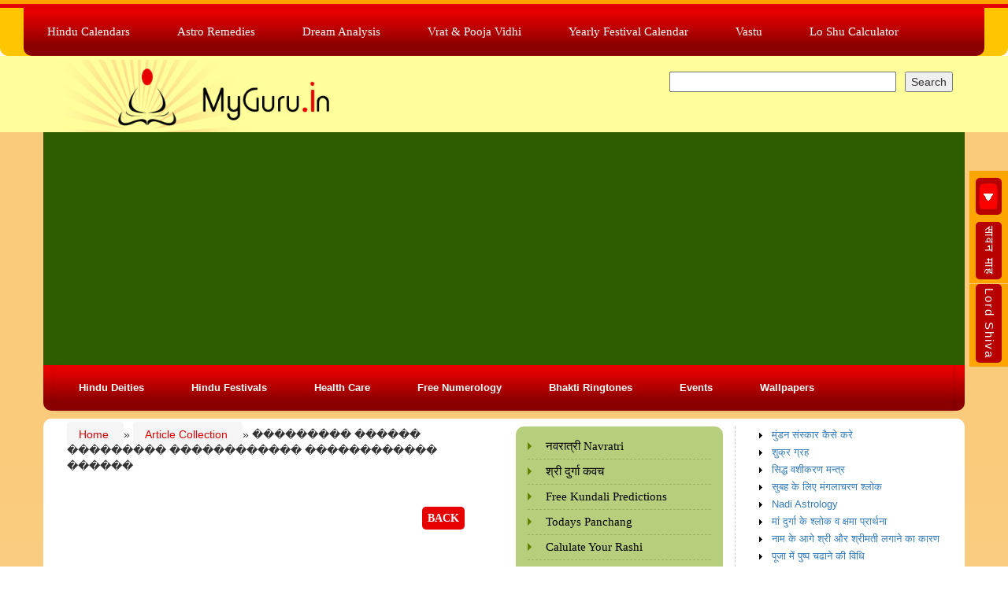

--- FILE ---
content_type: text/html; charset=utf-8
request_url: https://www.google.com/recaptcha/api2/aframe
body_size: 269
content:
<!DOCTYPE HTML><html><head><meta http-equiv="content-type" content="text/html; charset=UTF-8"></head><body><script nonce="Q7VAJg-VoNZg841ZZiB08A">/** Anti-fraud and anti-abuse applications only. See google.com/recaptcha */ try{var clients={'sodar':'https://pagead2.googlesyndication.com/pagead/sodar?'};window.addEventListener("message",function(a){try{if(a.source===window.parent){var b=JSON.parse(a.data);var c=clients[b['id']];if(c){var d=document.createElement('img');d.src=c+b['params']+'&rc='+(localStorage.getItem("rc::a")?sessionStorage.getItem("rc::b"):"");window.document.body.appendChild(d);sessionStorage.setItem("rc::e",parseInt(sessionStorage.getItem("rc::e")||0)+1);localStorage.setItem("rc::h",'1769465640737');}}}catch(b){}});window.parent.postMessage("_grecaptcha_ready", "*");}catch(b){}</script></body></html>